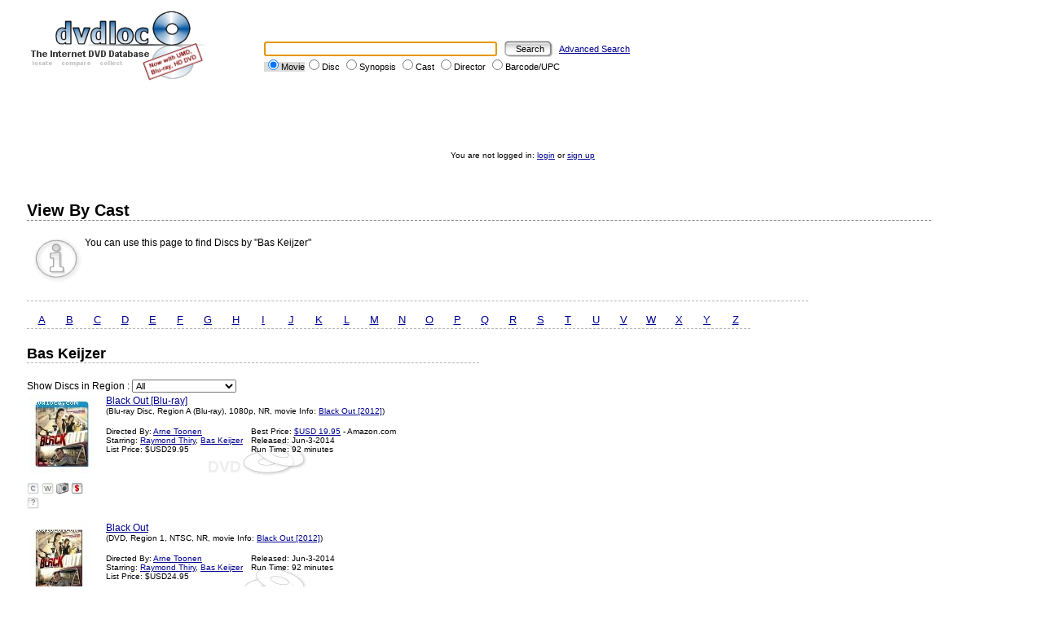

--- FILE ---
content_type: text/html; charset=UTF-8
request_url: https://dvdloc8.com/viewbycast.php?castid=63206
body_size: 15390
content:

<!DOCTYPE HTML PUBLIC "-//W3C//DTD HTML 4.01 Transitional//EN"
            "http://www.w3.org/TR/html4/loose.dtd">
<html>
<head>
<title>Discs Starring Bas Keijzer - dvdloc8.com</title>
<meta http-equiv="Content-Type" content="text/html; charset=utf-8">
<meta http-equiv="P3P" content='CP="ALL DSP COR CUR ADMi OUR STP ONL UNI INT DEM LOC"'>
<meta name="description" content="You can use this page to find Discs starring Bas Keijzer">
<meta name="keywords" content="find, search, view, DVD, UMD, Blu-ray, BD, HD, HDDVD, cast, actor, actress, name">


<link rel="stylesheet" href="/themes/default/styles/style.css" type="text/css">

<script type="text/javascript" src="includes/browser.js">
/***********************************************
* Jim's DHTML Menu v5.7- � Jim Salyer (jsalyer@REMOVETHISmchsi.com)
* Visit Dynamic Drive: http://www.dynamicdrive.com for script and instructions
* This notice must stay intact for use
***********************************************/
</script>

<script src="functions.js" type="text/javascript" language="javascript"></script>
<link rel="shortcut icon" href="/images/favicon.ico" type="image/x-icon">

<SCRIPT LANGUAGE="JavaScript">

/*
image1 = new Image();
image1.src = "images/header/background3_left3.jpg";

image2 = new Image();
image2.src = "images/header/background4.jpg";

image3 = new Image();
image3.src = "images/header/round_on.gif";
*/

</script>

<!-- Global site tag (gtag.js) - Google Analytics -->
<script async src="https://www.googletagmanager.com/gtag/js?id=G-ZXCF45YWZT"></script>
<script>
  window.dataLayer = window.dataLayer || [];
  function gtag(){dataLayer.push(arguments);}
  gtag('js', new Date());

  gtag('config', 'G-ZXCF45YWZT');
</script>


</head>

<body onload="init(false, 0, 0, false, false, false, false, false, '%2Fviewbycast.php%3Fcastid%3D63206');">

<table class="headerTable">
<tr>
<td class="headerImage"><a href="http://www.dvdloc8.com"><img src="images/logo/logo.gif" alt="dvdloc8.com: The
Internet DVD Database" border="0"></a></td>
<td class="headerSearch"><form method="get" action="fast_search_action.php" name="search">
<input type="text" name="keywords" size="45" class="searchInput" value=""> <input type="submit" value="Search" class="searchSubmit"> <a href="advanced_search.php">Advanced Search</a><br>
<span id="searchbox_movie" class="searchboxUline"><input type="radio" name="searchtype" value="movie" CHECKED onClick="underLine(this)">Movie</span><span id="searchbox_title" class="searchbox"><input type="radio" name="searchtype" value="title"  onClick="underLine(this)">Disc</span> <span id="searchbox_cast" class="searchbox"><input type="radio" name="searchtype" value="synopsis" onClick="underLine(this)">Synopsis</span> <span id="searchbox_cast" class="searchbox"><input type="radio" name="searchtype" value="cast" onClick="underLine(this)">Cast</span> <span id="searchbox_director" class="searchbox"><input type="radio" name="searchtype" value="director" onClick="underLine(this)">Director</span> <span id="searchbox_upc" class="searchbox"><input type="radio" name="searchtype" value="upc" onClick="underLine(this)">Barcode/UPC</span></form>
<SCRIPT LANGUAGE="JavaScript">
document.search.keywords.focus();</SCRIPT>
</td>
</tr>
</table>

<noscript>
<iframe src="nojs_links.html" width="700" height="200"
scrolling="no" frameborder="0"></iframe><br>
<font class="smallText">Please turn on Javascript to enable navigational
drop down menus - much better looking than the static menu above ;)</font>
</noscript>

<SCRIPT LANGUAGE="JavaScript">
document.write("<br><br><br><br>");
</SCRIPT>

<p class="loggedinText">You are not logged in:  <a href="login.php?url=%2Fviewbycast.php%3Fcastid%3D63206">login</a> or <a href="register.php">sign up</a></p>

<br>

<table class="body">
<tr>
<td class="body">
<h3 class="pageHeader">View By Cast</h3>
<p class="pageDescription">You can use this page to find Discs by "Bas Keijzer"</p><table class="alphaIndexTable">
<tr>
<td class="alphaIndexText"><a href="viewbycast.php?letter=a">A</a></td>
<td class="alphaIndexText"><a href="viewbycast.php?letter=b">B</a></td>
<td class="alphaIndexText"><a href="viewbycast.php?letter=c">C</a></td>
<td class="alphaIndexText"><a href="viewbycast.php?letter=d">D</a></td>
<td class="alphaIndexText"><a href="viewbycast.php?letter=e">E</a></td>
<td class="alphaIndexText"><a href="viewbycast.php?letter=f">F</a></td>
<td class="alphaIndexText"><a href="viewbycast.php?letter=g">G</a></td>
<td class="alphaIndexText"><a href="viewbycast.php?letter=h">H</a></td>
<td class="alphaIndexText"><a href="viewbycast.php?letter=i">I</a></td>
<td class="alphaIndexText"><a href="viewbycast.php?letter=j">J</a></td>
<td class="alphaIndexText"><a href="viewbycast.php?letter=k">K</a></td>
<td class="alphaIndexText"><a href="viewbycast.php?letter=l">L</a></td>
<td class="alphaIndexText"><a href="viewbycast.php?letter=m">M</a></td>
<td class="alphaIndexText"><a href="viewbycast.php?letter=n">N</a></td>
<td class="alphaIndexText"><a href="viewbycast.php?letter=o">O</a></td>
<td class="alphaIndexText"><a href="viewbycast.php?letter=p">P</a></td>
<td class="alphaIndexText"><a href="viewbycast.php?letter=q">Q</a></td>
<td class="alphaIndexText"><a href="viewbycast.php?letter=r">R</a></td>
<td class="alphaIndexText"><a href="viewbycast.php?letter=s">S</a></td>
<td class="alphaIndexText"><a href="viewbycast.php?letter=t">T</a></td>
<td class="alphaIndexText"><a href="viewbycast.php?letter=u">U</a></td>
<td class="alphaIndexText"><a href="viewbycast.php?letter=v">V</a></td>
<td class="alphaIndexText"><a href="viewbycast.php?letter=w">W</a></td>
<td class="alphaIndexText"><a href="viewbycast.php?letter=x">X</a></td>
<td class="alphaIndexText"><a href="viewbycast.php?letter=y">Y</a></td>
<td class="alphaIndexText"><a href="viewbycast.php?letter=z">Z</a></td>
</tr>
</table>
<h3 class="viewbycastHeader">Bas Keijzer</h3>
<form method="get" action="viewbycast.php">
Show Discs in Region : <select name="region" onChange="this.form.submit()">
<option value="all" SELECTED> All</option>
<option value="1"> Region 1</option>
<option value="2"> Region 2</option>
<option value="3"> Region 3</option>
<option value="4"> Region 4</option>
<option value="5"> Region 5</option>
<option value="6"> Region 6</option>
<option value="7"> Region 7</option>
<option value="8"> Region 8</option>
<option value="Free"> Region Free</option>
<option value="A (Blu-ray)"> Region A (Blu-ray)</option>
<option value="B (Blu-ray)"> Region B (Blu-ray)</option>
<option value="C (Blu-ray)"> Region C (Blu-ray)</option>
<option value="Free (Blu-ray)"> Region Free (Blu-ray)</option>
</select>
<input type="hidden" name="castid" value="63206">
</form>
<table class="summaryTable">
<tr>
<td class="summaryImage"><a href="viewdvd_58932.html"><img src="images/dvdcover/58932_sm.jpg" alt="Black Out [Blu-ray]" title="Black Out [Blu-ray]" border="0"></a></td>
<td class="summaryInfo"><a href="viewdvd_58932.html">Black Out [Blu-ray]</a><br><font class="smallText">(Blu-ray Disc, Region A (Blu-ray), 1080p, NR, movie Info: <a href="viewmovie_27616.html">Black Out [2012]</a>)</font><br><br>
<table border="0" cellpadding="0" cellspacing="0">
<tr>
<td valign="top"><font class="smallText">Directed By: <a href="viewbydirector.php?directorid=14069">Arne Toonen</a><br>
Starring: <a href="viewbycast.php?castid=58231">Raymond Thiry</a>, <a href="viewbycast.php?castid=63206">Bas Keijzer</a><br>
List Price: $USD29.95</font></td>
<td><img src="themes/default/images/blank.gif" width="10" height="1" border="0"></td>
<td valign="top"><font class="smallText">Best Price: <a href="/storelink.php?dvdid=58932&amp;storeid=1" target="_blank">$USD 19.95</a>  - Amazon.com<br>
Released: Jun-3-2014<br>
Run Time: 92 minutes</font>
</td>
</tr>
</table>
</td>
</tr>
</table>
<a href="add_to_collection_action.php?dvdid=58932&amp;url=viewbycast.php%3Fcastid%3D63206%26amp%3Bregion%3Dall"><img src="images/collection/add_collection.gif" alt="Add to Collection" border="0" title="Add to Collection" width="15" height="15"></a> <a href="add_wishlist_action.php?dvdid=58932&amp;url=viewbycast.php%3Fcastid%3D63206%26amp%3Bregion%3Dall"><img src="images/wishlist/add_wishlist.gif" alt="Add to Wishlist" border="0" title="Add to Wishlist" width="15" height="15"></a>   <a href="view_image.php?dvdid=58932"><img src="images/dvdimages/image.gif" border="0" alt="View Images for this disc" title="View Images for this disc" width="15" height="15"></a> <a href="price_compare.php?dvdid=58932"><img src="images/price_compare/price_compare.gif" border="0" alt="Compare prices for this disc" title="Compare prices for this disc" width="15" height="15"></a><br>
<div class="customListUnselected" style="float:left"><a href="custom_list.php?dvdid=58932&amp;url=viewbycast.php%3Fcastid%3D63206%26amp%3Bregion%3Dall" title="Add to Custom List" class="customListUnselected">?</a></div><br><br>
<table class="summaryTable">
<tr>
<td class="summaryImage"><a href="viewdvd_58931.html"><img src="images/dvdcover/58931_sm.jpg" alt="Black Out" title="Black Out" border="0"></a></td>
<td class="summaryInfo"><a href="viewdvd_58931.html">Black Out</a><br><font class="smallText">(DVD, Region 1, NTSC, NR, movie Info: <a href="viewmovie_27616.html">Black Out [2012]</a>)</font><br><br>
<table border="0" cellpadding="0" cellspacing="0">
<tr>
<td valign="top"><font class="smallText">Directed By: <a href="viewbydirector.php?directorid=14069">Arne Toonen</a><br>
Starring: <a href="viewbycast.php?castid=58231">Raymond Thiry</a>, <a href="viewbycast.php?castid=63206">Bas Keijzer</a><br>
List Price: $USD24.95</font></td>
<td><img src="themes/default/images/blank.gif" width="10" height="1" border="0"></td>
<td valign="top"><font class="smallText">Released: Jun-3-2014<br>
Run Time: 92 minutes</font>
</td>
</tr>
</table>
</td>
</tr>
</table>
<a href="add_to_collection_action.php?dvdid=58931&amp;url=viewbycast.php%3Fcastid%3D63206%26amp%3Bregion%3Dall"><img src="images/collection/add_collection.gif" alt="Add to Collection" border="0" title="Add to Collection" width="15" height="15"></a> <a href="add_wishlist_action.php?dvdid=58931&amp;url=viewbycast.php%3Fcastid%3D63206%26amp%3Bregion%3Dall"><img src="images/wishlist/add_wishlist.gif" alt="Add to Wishlist" border="0" title="Add to Wishlist" width="15" height="15"></a>   <a href="view_image.php?dvdid=58931"><img src="images/dvdimages/image.gif" border="0" alt="View Images for this disc" title="View Images for this disc" width="15" height="15"></a> <a href="price_compare.php?dvdid=58931"><img src="images/price_compare/price_compare.gif" border="0" alt="Compare prices for this disc" title="Compare prices for this disc" width="15" height="15"></a><br>
<div class="customListUnselected" style="float:left"><a href="custom_list.php?dvdid=58931&amp;url=viewbycast.php%3Fcastid%3D63206%26amp%3Bregion%3Dall" title="Add to Custom List" class="customListUnselected">?</a></div><br><br>
<table class="summaryTable">
<tr>
<td class="summaryImage"><a href="viewdvd_62785.html"><img src="images/dvdcover/62785_sm.jpg" alt="Kill Switch" title="Kill Switch" border="0"></a></td>
<td class="summaryInfo"><a href="viewdvd_62785.html">Kill Switch</a><br><font class="smallText">(DVD, Region 1, NTSC, R, movie Info: <a href="viewmovie_29102.html">Kill Switch [2017]</a>)</font><br><br>
<table border="0" cellpadding="0" cellspacing="0">
<tr>
<td valign="top"><font class="smallText">Directed By: <a href="viewbydirector.php?directorid=14618">Tim Smit</a><br>
Starring: <a href="viewbycast.php?castid=44174">Charity Wakefield</a>, <a href="viewbycast.php?castid=44175">Dan Stevens</a><br>
List Price: $USD19.98</font></td>
<td><img src="themes/default/images/blank.gif" width="10" height="1" border="0"></td>
<td valign="top"><font class="smallText">Best Price: <a href="/storelink.php?dvdid=62785&amp;storeid=1" target="_blank">$USD 12.97</a>  - Amazon.com<br>
Released: Aug-22-2017<br>
Run Time: 92 minutes</font>
</td>
</tr>
</table>
</td>
</tr>
</table>
<a href="add_to_collection_action.php?dvdid=62785&amp;url=viewbycast.php%3Fcastid%3D63206%26amp%3Bregion%3Dall"><img src="images/collection/add_collection.gif" alt="Add to Collection" border="0" title="Add to Collection" width="15" height="15"></a> <a href="add_wishlist_action.php?dvdid=62785&amp;url=viewbycast.php%3Fcastid%3D63206%26amp%3Bregion%3Dall"><img src="images/wishlist/add_wishlist.gif" alt="Add to Wishlist" border="0" title="Add to Wishlist" width="15" height="15"></a>   <a href="view_image.php?dvdid=62785"><img src="images/dvdimages/image.gif" border="0" alt="View Images for this disc" title="View Images for this disc" width="15" height="15"></a> <a href="price_compare.php?dvdid=62785"><img src="images/price_compare/price_compare.gif" border="0" alt="Compare prices for this disc" title="Compare prices for this disc" width="15" height="15"></a><br>
<div class="customListUnselected" style="float:left"><a href="custom_list.php?dvdid=62785&amp;url=viewbycast.php%3Fcastid%3D63206%26amp%3Bregion%3Dall" title="Add to Custom List" class="customListUnselected">?</a></div><br><br>
<table class="summaryTable">
<tr>
<td class="summaryImage"><a href="viewdvd_78712.html"><img src="images/dvdcover/78712_sm.jpg" alt="Kill Switch [Blu-Ray + Digital]" title="Kill Switch [Blu-Ray + Digital]" border="0"></a></td>
<td class="summaryInfo"><a href="viewdvd_78712.html">Kill Switch [Blu-Ray + Digital]</a><br><font class="smallText">(Blu-ray Disc, Region A (Blu-ray), 1080p, R, movie Info: <a href="viewmovie_29102.html">Kill Switch [2017]</a>)</font><br><br>
<table border="0" cellpadding="0" cellspacing="0">
<tr>
<td valign="top"><font class="smallText">Directed By: <a href="viewbydirector.php?directorid=14618">Tim Smit</a><br>
Starring: <a href="viewbycast.php?castid=44174">Charity Wakefield</a>, <a href="viewbycast.php?castid=44175">Dan Stevens</a><br>
List Price: $USD19.99</font></td>
<td><img src="themes/default/images/blank.gif" width="10" height="1" border="0"></td>
<td valign="top"><font class="smallText">Released: Aug-22-2017<br>
Run Time: 92 minutes</font>
</td>
</tr>
</table>
</td>
</tr>
</table>
<a href="add_to_collection_action.php?dvdid=78712&amp;url=viewbycast.php%3Fcastid%3D63206%26amp%3Bregion%3Dall"><img src="images/collection/add_collection.gif" alt="Add to Collection" border="0" title="Add to Collection" width="15" height="15"></a> <a href="add_wishlist_action.php?dvdid=78712&amp;url=viewbycast.php%3Fcastid%3D63206%26amp%3Bregion%3Dall"><img src="images/wishlist/add_wishlist.gif" alt="Add to Wishlist" border="0" title="Add to Wishlist" width="15" height="15"></a>   <a href="view_image.php?dvdid=78712"><img src="images/dvdimages/image.gif" border="0" alt="View Images for this disc" title="View Images for this disc" width="15" height="15"></a> <br>
<div class="customListUnselected" style="float:left"><a href="custom_list.php?dvdid=78712&amp;url=viewbycast.php%3Fcastid%3D63206%26amp%3Bregion%3Dall" title="Add to Custom List" class="customListUnselected">?</a></div><br><br>
</td>
</tr>
</table>
<br>



<p class="footerLinks"><a href="about.php">About</a> | <a
href="contact.php">Contact Us</a> | <a href="features.php">What's on this
site</a> | <a href="forum/index.php">Forum</a></p>

<p class="disclaimer">&copy; Copyright 2004-2026 dvdloc8.com. Duplication of links or content is strictly prohibited.</p>

</body>
</html>
